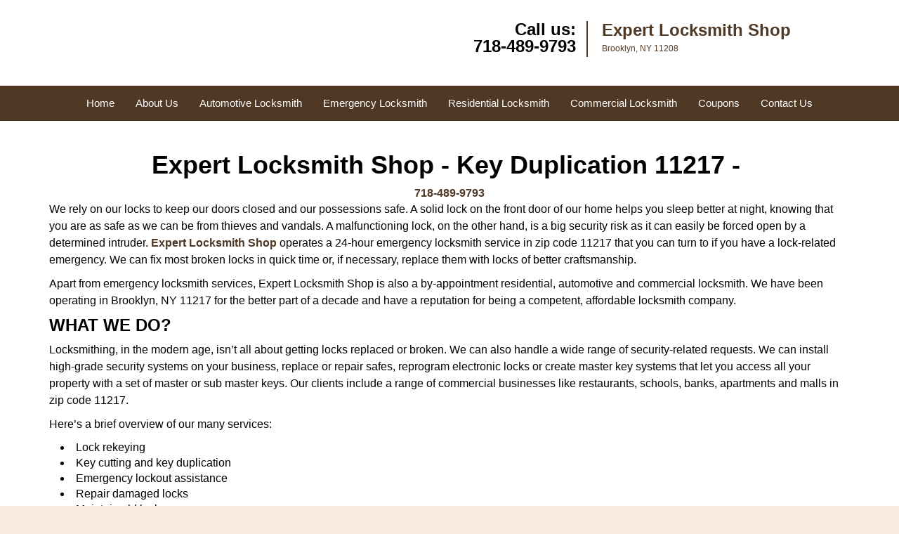

--- FILE ---
content_type: text/html
request_url: https://brooklyn.expert-locksmith-shop.com/key-duplication-11217.html
body_size: 4068
content:
<!DOCTYPE html><html lang="en"><head><meta charset="utf-8"><meta name="viewport" content="width=device-width, initial-scale=1"><meta name="keywords" content="locksmith, locks, keys, home"/><meta name="description" content="key duplication 11217 We rely on our locks to keep our doors closed and our possessions safe. A solid lock on the front door of our home helps you sle"/><meta name="og:keywords" content="locksmith, locks, keys, home"/><meta name="og:description" content="key duplication 11217 We rely on our locks to keep our doors closed and our possessions safe. A solid lock on the front door of our home helps you sle"/><meta name="og:title" content="Expert Locksmith Shop | Key Duplication 11217 | 718-489-9793"/><meta name="og:url" content="https://brooklynexpert-locksmith-shop.com/key-duplication-11217.html"/><meta name="og:image" content="https://expert-locksmith-shop.com/userfiles/newls-2/images/Newls-2-68-41-mod/logo-newls-2.webp"/><meta name="twitter:keywords" content="locksmith, locks, keys, home"/><meta name="twitter:description" content="key duplication 11217 We rely on our locks to keep our doors closed and our possessions safe. A solid lock on the front door of our home helps you sle"/><meta name="twitter:site" content="expert-locksmith-shop"/><meta name="twitter:title" content="Expert Locksmith Shop | Key Duplication 11217 | 718-489-9793"/><meta name="twitter:url" content="https://brooklynexpert-locksmith-shop.com/key-duplication-11217.html"/><meta name="twitter:image" content="https://expert-locksmith-shop.com/userfiles/newls-2/images/Newls-2-68-41-mod/logo-newls-2.webp"/><meta name="twitter:card" content="summery"/><title>Expert Locksmith Shop|Key Duplication 11217|718-489-9793</title><link rel="canonical" href="https://brooklyn.expert-locksmith-shop.com/key-duplication-11217.html"><link rel="icon" href="/userfiles/newls-2/files/75.png" type="image/png"><link rel="preconnect" href="https://fonts.gstatic.com" crossorigin><link rel="preload" href="fonts/fontawesome-webfont.woff2?v=4.3.0" as="font" type="font/woff2" crossorigin><link href="https://fonts.googleapis.com/css?family=Open+Sans:800,700,600,400,300&amp;display=swap"><link href="https://fonts.googleapis.com/css?family=Raleway:800,700,600,400,300&amp;display=swap"><link href="https://fonts.googleapis.com/css?family=Roboto:800,700,600,400,300&amp;display=swap"><link rel="stylesheet" href="/css/bootstrap.min.css"><link rel="stylesheet" href="/css/style.min.css"><link media="print" onload="this.media='all'" href="/css/custom.key-duplication-11217.css" rel="stylesheet"/><!--[if lte IE 8]><script src="/scripts/respond-1.1.0.min.js"></script><![endif]--><!--[if lt IE 9]><script src="/scripts/html5shiv.js"></script><![endif]--><script>document.cookie='resolution='+Math.max(screen.width,screen.height)+("devicePixelRatio" in window ? ","+devicePixelRatio : ",1")+'; path=/';</script><script defer type="application/ld+json">{
    "@context": "https://schema.org",
    "@type": "https://brooklyn.expert-locksmith-shop.com/#localbusiness",
    "name": "Expert Locksmith Shop",
    "url": "https://brooklyn.expert-locksmith-shop.com",
    "logo": "https://expert-locksmith-shop.com/userfiles/newls-2/images/Newls-2-68-41-mod/logo-newls-2.webp",
    "img": "https://expert-locksmith-shop.com/userfiles/newls-2/images/Newls-2-68-41-mod/zip-img-01.webp",
    "description": "key duplication 11217 We rely on our locks to keep our doors closed and our possessions safe. A solid lock on the front door of our home helps you sle",
    "telephone": "718-489-9793",
    "address": {
        "@type": "PostalAddress",
        "streetAddress": "1127 Liberty Ave Suite: 105",
        "addressLocality": "Brooklyn",
        "addressRegion": "NY",
        "postalCode": "11208",
        "addressCountry": "US"
    },
    "openingHoursSpecification": [
        {
            "@type": "OpeningHoursSpecification",
            "dayOfWeek": [
                "Mon",
                "Tue",
                "Wed",
                "Thu",
                "Fri",
                "Sat",
                "Sun"
            ],
            "opens": "00:00",
            "closes": "23:59"
        }
    ],
    "paymentAccepted": [
        "Cash",
        "Credit Card"
    ],
    "currenciesAccepted": "USD",
    "sameAs": [
        "https://www.facebook.com/pages/Expert-Locksmith-Shop-Brooklyn/861964473910375"
    ],
    "areaServed": [
        {
            "@type": "City",
            "name": "Brooklyn"
        }
    ],
    "services": {
        "serviceType": [
            "Residential Locksmith Services",
            "Commercial Locksmith Services",
            "Emergency Locksmith Services",
            "Automotive Locksmith Services"
        ]
    }
}</script></head><body><section id="header"><div class="container"><div class="row"><div class="logo col-sm-4"><a href="/"><picture class="lazily-loaded-picture"><source srcset="" data-placeholder-srcset="" data-srcset="/userfiles/newls-2/images/Newls-2-68-41-mod/logo-newls-2.webp" type="image/webp" class="lazy-source"><img data-get-size="1" width="240" height="80" src="" data-placeholder-srcset="" class="lazy-img" data-src="/userfiles/newls-2/images/Newls-2-68-41-mod/logo-newls-2.webp" alt="Expert Locksmith Shop" data-link="1"></picture></a></div><div class="header-contact col-sm-4"><p>Call us:<br><a href="tel:718-489-9793">718-489-9793</a></p></div><div class="header-info col-sm-4"><span class="h1">Expert Locksmith Shop</span><p>Brooklyn, NY 11208</p></div></div></div></section><div id="main-navigation"><div class="container"><div class="row"><div class="col-sm-12 navigation text-center"><nav class="navbar navbar-default"><button type="button" class="navbar-toggle collapsed" data-toggle="collapse" data-target="#fixed-collapse-navbar"><span class="sr-only">Toggle navigation</span><span class="icon-bar"></span><span class="icon-bar"></span><span class="icon-bar"></span></button><div class="collapse navbar-collapse nav-collapse" id="fixed-collapse-navbar"><ul class="nav navbar-nav"><li class=""><a href="/">Home</a></li><li class=""><a href="/about-us-locksmith-service.html">About Us</a></li><li class=""><a href="/automotive-locksmith.html">Automotive Locksmith</a></li><li class=""><a href="/emergency-locksmith.html">Emergency Locksmith</a></li><li class=""><a href="/residential-locksmith.html">Residential Locksmith</a></li><li class=""><a href="/commercial-locksmith.html">Commercial Locksmith</a></li><li class=""><a href="/coupons-locksmith-service.html">Coupons</a></li><li class=""><a href="/contact-us-locksmith-service.html">Contact Us</a></li></ul></div></nav></div></div></div></div><section id="content"><div class="container"><div class="row"><div class="col-sm-12"><div class="row"><div class="main-content col-sm-12"><h1 class="in0">Expert Locksmith Shop - Key Duplication 11217 - </h1><div class="in1" class="default-h1 old-h1"><strong><a href="tel:718-489-9793">718-489-9793</a></strong></div><p>We rely on our locks to keep our doors closed and our possessions safe. A solid lock on the front door of our home helps you sleep better at night, knowing that you are as safe as we can be from thieves and vandals. A malfunctioning lock, on the other hand, is a big security risk as it can easily be forced open by a determined intruder. <strong><a href="/">Expert Locksmith Shop</a></strong> operates a 24-hour emergency locksmith service in zip code 11217 that you can turn to if you have a lock-related emergency. We can fix most broken locks in quick time or, if necessary, replace them with locks of better craftsmanship. </p><p>Apart from emergency locksmith services, Expert Locksmith Shop is also a by-appointment residential, automotive and commercial locksmith. We have been operating in Brooklyn, NY 11217 for the better part of a decade and have a reputation for being a competent, affordable locksmith company. </p><h2>WHAT WE DO?</h2><p>Locksmithing, in the modern age, isn’t all about getting locks replaced or broken. We can also handle a wide range of security-related requests. We can install high-grade security systems on your business, replace or repair safes, reprogram electronic locks or create master key systems that let you access all your property with a set of master or sub master keys. Our clients include a range of commercial businesses like restaurants, schools, banks, apartments and malls in zip code 11217. </p><p>Here’s a brief overview of our many services:</p><ul><li><picture class="lazily-loaded-picture"><source srcset="" data-placeholder-srcset="" data-srcset="/userfiles/newls-2/images/Newls-2-68-41-mod/zip-img-01.webp" type="image/webp" class="lazy-source"><img width="310" height="230" alt="Expert Locksmith Shop Brooklyn, NY 718-489-9793" src="" data-placeholder-srcset="" class="lazy-img in2" data-src="/userfiles/newls-2/images/Newls-2-68-41-mod/zip-img-01.webp" title="Expert Locksmith Shop Brooklyn, NY 718-489-9793"></picture>Lock rekeying</li><li>Key cutting and key duplication</li><li>Emergency lockout assistance</li><li>Repair damaged locks</li><li>Maintain old locks</li><li>Install new locks</li><li>Key replication </li><li>Trustworthy evictions locksmith</li><li>Broken key extraction service</li><li>Transponder keys made or reprogrammed</li><li>High-security laser cut keys</li><li>Safes, cabinet locks, garage door locks, mailbox locks and window locks</li><li>Door repairs and replacements, garage door installation and repair</li></ul><p>And more</p><h2>HOW WE DO IT?</h2><p>We use the best locksmithing tools available in our market for our jobs. Our mobile locksmith units can reach all areas of Brooklyn, NY 11217 quickly, in a matter of minutes in most cases. These vans carry all the equipment we need to handle most locksmithing requests on site. </p><h2>WHY US?</h2><ul><li><picture class="lazily-loaded-picture"><source srcset="" data-placeholder-srcset="" data-srcset="/userfiles/newls-2/images/Newls-2-68-41-mod/zip-img-02.webp" type="image/webp" class="lazy-source"><img alt="Expert Locksmith Shop Brooklyn, NY 718-489-9793 - zip-img-02" width="310px" height="120px" src="" data-placeholder-srcset="" class="lazy-img in3" data-src="/userfiles/newls-2/images/Newls-2-68-41-mod/zip-img-02.webp" title="Expert Locksmith Shop Brooklyn, NY 718-489-9793"></picture>Available throughout 11217</li><li>24-hour emergency locksmith service</li><li>Affordable rates</li><li>Fast response times</li><li>Well-trained, friendly team</li></ul><p>You can contact us on <strong><a href="tel:718-489-9793">718-489-9793</a></strong> 24 hours a day, 7 days a week to talk to our friendly customer service representative. We also provide free security consultations, so don’t hesitate to call us if you’re thinking of upgrading the security on your property. </p></div></div></div></div></div></section><section id="footer" class="mobile-pb80"><div class="container"><div class="row"><div class="col-sm-12 text-center footer_text"><div itemscope=""><div class="cardtitle in4"><span class="in5"><span class="in6">Expert Locksmith Shop</span></span></div><p class="in7">Expert Locksmith Shop | Hours: <time datetime="Mo-Su" itemprop="openingHours">Monday through Sunday, All day </time>[ <a href="https://map.google.com" itemprop="maps" target="_blank" rel="noreferrer">map &amp; reviews </a>]<br>Phone: <a href="tel:718-489-9793">718-489-9793</a> | <a href="https://brooklyn.expert-locksmith-shop.com" itemprop="url">https://brooklyn.expert-locksmith-shop.com</a></p><div itemprop="address" itemscope="" class="in8"><span class="in5">Brooklyn, NY 11208 (Dispatch Location)</span></div></div><p class="in7"><a href="/">Home</a> | <a href="/residential-locksmith.html">Residential</a> | <a href="/commercial-locksmith.html">Commercial</a> | <a href="/automotive-locksmith.html">Automotive</a> | <a href="/emergency-locksmith.html">Emergency</a> | <a href="/coupons-locksmith-service.html">Coupons</a> | <a href="/contact-us-locksmith-service.html">Contact Us</a></p><p class="in7"><a href="/locksmith-terms-and-conditions.html">Terms &amp; Conditions</a> | <a href="/locksmith-price-list.html">Price List</a>| <a href="/site-map.html">Site-Map</a></p><p class="in12">Copyright <strong>©</strong> Expert Locksmith Shop 2016 - 2026. All rights reserved</p></div></div></div></section><a id="back-to-top" href="#header" class="text-center" aria-label="back to top"><i class="fa fa-arrow-up"></i><span class="d-none">top</span></a><div class="call-support show-mobile"><a href="tel:+17184899793" class="btn"><i class="fa fa-phone"></i> Call</a></div><style type="text/css"></style><script defer type="text/javascript" src="/scripts/jquery-1.12.4.min.js"></script><script defer type="text/javascript" src="/scripts/wow.js"></script><script defer type="text/javascript" src="/scripts/bootstrap.min.js"></script><script defer type="text/javascript" src="/scripts/owl.carousel.js"></script><script defer type="text/javascript" src="/scripts/jquery.prettyPhoto.js"></script><script defer type="text/javascript" src="/scripts/waypoints.js"></script><script defer type="text/javascript" src="/scripts/jquery.nivo.slider.js"></script><script defer type="text/javascript" src="/scripts/jquery.validate.js"></script><script defer type="text/javascript" src="/scripts/custom.js"></script><iframe class="fb-frame" src="https://www.facebook.com/plugins/share_button.php?href=https%3A%2F%2Fwww.facebook.com%2Fpages%2FExpert-Locksmith-Shop-Brooklyn%2F861964473910375&layout&size&width=0&height=0&appId" width="0" height="0" scrolling="no" frameborder="0" allowfullscreen="true" target="_top" allow="autoplay; clipboard-write; encrypted-media; picture-in-picture"></iframe><script defer type="text/javascript" src="/scripts/key-duplication-11217.js"></script></body></html>